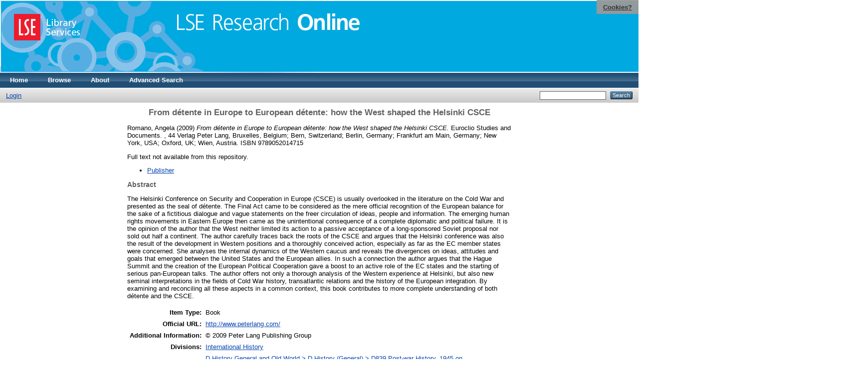

--- FILE ---
content_type: text/html; charset=utf-8
request_url: https://eprints.lse.ac.uk/36802/
body_size: 5666
content:
<!DOCTYPE html PUBLIC "-//W3C//DTD XHTML 1.0 Transitional//EN" "http://www.w3.org/TR/xhtml1/DTD/xhtml1-transitional.dtd">
<html xmlns="http://www.w3.org/1999/xhtml">
  <head>
    <meta http-equiv="X-UA-Compatible" content="IE=edge" />
    <title> From détente in Europe to European détente: how the West shaped the Helsinki CSCE  - LSE Research Online</title>
    <link rel="icon" href="/favicon.ico" type="image/x-icon" />
    <link rel="shortcut icon" href="/favicon.ico" type="image/x-icon" />
    <meta name="eprints.eprintid" content="36802" />
<meta name="eprints.rev_number" content="36" />
<meta name="eprints.eprint_status" content="archive" />
<meta name="eprints.userid" content="2352" />
<meta name="eprints.source" content="pure" />
<meta name="eprints.dir" content="disk0/00/03/68/02" />
<meta name="eprints.datestamp" content="2011-06-16 11:05:55" />
<meta name="eprints.lastmod" content="2025-09-11 02:31:09" />
<meta name="eprints.status_changed" content="2011-06-16 11:05:55" />
<meta name="eprints.type" content="book" />
<meta name="eprints.metadata_visibility" content="show" />
<meta name="eprints.creators_name" content="Romano, Angela" />
<meta name="eprints.creators_instid" content="0000294440" />
<meta name="eprints.title" content="From détente in Europe to European détente: how the West shaped the Helsinki CSCE" />
<meta name="eprints.ispublished" content="pub" />
<meta name="eprints.subjects" content="D839" />
<meta name="eprints.subjects" content="D901" />
<meta name="eprints.subjects" content="JN" />
<meta name="eprints.sets" content="LSE-HY" />
<meta name="eprints.divisions" content="UNIT000022" />
<meta name="eprints.full_text_status" content="none" />
<meta name="eprints.language" content="eng" />
<meta name="eprints.note" content="© 2009 Peter Lang Publishing Group" />
<meta name="eprints.abstract" content="The Helsinki Conference on Security and Cooperation in Europe (CSCE) is usually overlooked in the literature on the Cold War and presented as the seal of détente. The Final Act came to be considered as the mere official recognition of the European balance for the sake of a fictitious dialogue and vague statements on the freer circulation of ideas, people and information. The emerging human rights movements in Eastern Europe then came as the unintentional consequence of a complete diplomatic and political failure. It is the opinion of the author that the West neither limited its action to a passive acceptance of a long-sponsored Soviet proposal nor sold out half a continent. The author carefully traces back the roots of the CSCE and argues that the Helsinki conference was also the result of the development in Western positions and a thoroughly conceived action, especially as far as the EC member states were concerned. She analyses the internal dynamics of the Western caucus and reveals the divergences on ideas, attitudes and goals that emerged between the United States and the European allies. In such a connection the author argues that the Hague Summit and the creation of the European Political Cooperation gave a boost to an active role of the EC states and the starting of serious pan-European talks. The author offers not only a thorough analysis of the Western experience at Helsinki, but also new seminal interpretations in the fields of Cold War history, transatlantic relations and the history of the European integration. By examining and reconciling all these aspects in a common context, this book contributes to more complete understanding of both détente and the CSCE." />
<meta name="eprints.date" content="2009" />
<meta name="eprints.date_type" content="published" />
<meta name="eprints.series" content="Euroclio Studies and Documents" />
<meta name="eprints.volume" content="44" />
<meta name="eprints.publisher" content="Verlag Peter Lang" />
<meta name="eprints.place_of_pub" content="Bruxelles, Belgium; Bern, Switzerland; Berlin, Germany; Frankfurt am Main, Germany; New York, USA; Oxford, UK; Wien, Austria" />
<meta name="eprints.pages" content="248" />
<meta name="eprints.refereed" content="FALSE" />
<meta name="eprints.isbn" content="9789052014715" />
<meta name="eprints.official_url" content="http://www.peterlang.com/" />
<meta name="eprints.related_url_url" content="http://www.peterlang.com/index.cfm?event=cmp.ccc.seitenstruktur.detailseiten&amp;seitentyp=produkt&amp;pk=52939&amp;concordeid=21471" />
<meta name="eprints.related_url_type" content="pub" />
<meta name="eprints.pureid" content="13704284" />
<meta name="eprints.dates_date" content="2009" />
<meta name="eprints.dates_date_type" content="published" />
<meta name="eprints.citation" content="  Romano, Angela  (2009) From détente in Europe to European détente: how the West shaped the Helsinki CSCE.  Euroclio Studies and Documents. , 44  Verlag Peter Lang, Bruxelles, Belgium; Bern, Switzerland; Berlin, Germany; Frankfurt am Main, Germany; New York, USA; Oxford, UK; Wien, Austria.  ISBN 9789052014715     " />
<link rel="schema.DC" href="http://purl.org/DC/elements/1.0/" />
<meta name="DC.relation" content="http://eprints.lse.ac.uk/36802/" />
<meta name="DC.title" content="From détente in Europe to European détente: how the West shaped the Helsinki CSCE" />
<meta name="DC.creator" content="Romano, Angela" />
<meta name="DC.subject" content="D839 Post-war History, 1945 on" />
<meta name="DC.subject" content="D901 Europe (General)" />
<meta name="DC.subject" content="JN Political institutions (Europe)" />
<meta name="DC.description" content="The Helsinki Conference on Security and Cooperation in Europe (CSCE) is usually overlooked in the literature on the Cold War and presented as the seal of détente. The Final Act came to be considered as the mere official recognition of the European balance for the sake of a fictitious dialogue and vague statements on the freer circulation of ideas, people and information. The emerging human rights movements in Eastern Europe then came as the unintentional consequence of a complete diplomatic and political failure. It is the opinion of the author that the West neither limited its action to a passive acceptance of a long-sponsored Soviet proposal nor sold out half a continent. The author carefully traces back the roots of the CSCE and argues that the Helsinki conference was also the result of the development in Western positions and a thoroughly conceived action, especially as far as the EC member states were concerned. She analyses the internal dynamics of the Western caucus and reveals the divergences on ideas, attitudes and goals that emerged between the United States and the European allies. In such a connection the author argues that the Hague Summit and the creation of the European Political Cooperation gave a boost to an active role of the EC states and the starting of serious pan-European talks. The author offers not only a thorough analysis of the Western experience at Helsinki, but also new seminal interpretations in the fields of Cold War history, transatlantic relations and the history of the European integration. By examining and reconciling all these aspects in a common context, this book contributes to more complete understanding of both détente and the CSCE." />
<meta name="DC.publisher" content="Verlag Peter Lang" />
<meta name="DC.date" content="2009" />
<meta name="DC.type" content="Book" />
<meta name="DC.type" content="NonPeerReviewed" />
<meta name="DC.identifier" content="  Romano, Angela  (2009) From détente in Europe to European détente: how the West shaped the Helsinki CSCE.  Euroclio Studies and Documents. , 44  Verlag Peter Lang, Bruxelles, Belgium; Bern, Switzerland; Berlin, Germany; Frankfurt am Main, Germany; New York, USA; Oxford, UK; Wien, Austria.  ISBN 9789052014715     " />
<meta name="DC.relation" content="http://www.peterlang.com/" />
<meta name="DC.language" content="eng" />
<link rel="alternate" href="/cgi/export/eprint/36802/EndNote/eprints-eprint-36802.enw" type="text/plain; charset=utf-8" title="EndNote" />
<link rel="alternate" href="/cgi/export/eprint/36802/JSON/eprints-eprint-36802.js" type="application/json; charset=utf-8" title="JSON" />
<link rel="alternate" href="/cgi/export/eprint/36802/XML/eprints-eprint-36802.xml" type="application/vnd.eprints.data+xml; charset=utf-8" title="EP3 XML" />
<link rel="alternate" href="/cgi/export/eprint/36802/HTML/eprints-eprint-36802.html" type="text/html; charset=utf-8" title="HTML Citation" />
<link rel="alternate" href="/cgi/export/eprint/36802/METS/eprints-eprint-36802.xml" type="text/xml; charset=utf-8" title="METS" />
<link rel="alternate" href="/cgi/export/eprint/36802/Text/eprints-eprint-36802.txt" type="text/plain; charset=utf-8" title="ASCII Citation" />
<link rel="alternate" href="/cgi/export/eprint/36802/COinS/eprints-eprint-36802.txt" type="text/plain; charset=utf-8" title="OpenURL ContextObject in Span" />
<link rel="alternate" href="/cgi/export/eprint/36802/RDFXML/eprints-eprint-36802.rdf" type="application/rdf+xml" title="RDF+XML" />
<link rel="alternate" href="/cgi/export/eprint/36802/MODS/eprints-eprint-36802.xml" type="text/xml; charset=utf-8" title="MODS" />
<link rel="alternate" href="/cgi/export/eprint/36802/Refer/eprints-eprint-36802.refer" type="text/plain" title="Refer" />
<link rel="alternate" href="/cgi/export/eprint/36802/ContextObject/eprints-eprint-36802.xml" type="text/xml; charset=utf-8" title="OpenURL ContextObject" />
<link rel="alternate" href="/cgi/export/eprint/36802/RDFNT/eprints-eprint-36802.nt" type="text/plain" title="RDF+N-Triples" />
<link rel="alternate" href="/cgi/export/eprint/36802/DIDL/eprints-eprint-36802.xml" type="text/xml; charset=utf-8" title="MPEG-21 DIDL" />
<link rel="alternate" href="/cgi/export/eprint/36802/BibTeX/eprints-eprint-36802.bib" type="text/plain" title="BibTeX" />
<link rel="alternate" href="/cgi/export/eprint/36802/RDFN3/eprints-eprint-36802.n3" type="text/n3" title="RDF+N3" />
<link rel="alternate" href="/cgi/export/eprint/36802/Atom/eprints-eprint-36802.xml" type="application/atom+xml;charset=utf-8" title="Atom" />
<link rel="alternate" href="/cgi/export/eprint/36802/OPENAIRE/eprints-eprint-36802.xml" type="application/xml; charset=utf-8" title="OPENAIRE" />
<link rel="alternate" href="/cgi/export/eprint/36802/Simple/eprints-eprint-36802.txt" type="text/plain; charset=utf-8" title="Simple Metadata" />
<link rel="alternate" href="/cgi/export/eprint/36802/RIS/eprints-eprint-36802.ris" type="text/plain" title="Reference Manager" />
<link rel="alternate" href="/cgi/export/eprint/36802/DC/eprints-eprint-36802.txt" type="text/plain; charset=utf-8" title="Dublin Core" />
<link rel="Top" href="http://eprints.lse.ac.uk/" />
    <link rel="Sword" href="http://eprints.lse.ac.uk/sword-app/servicedocument" />
    <link rel="SwordDeposit" href="http://eprints.lse.ac.uk/id/contents" />
    <link rel="Search" type="text/html" href="http://eprints.lse.ac.uk/cgi/search" />
    <link rel="Search" type="application/opensearchdescription+xml" href="http://eprints.lse.ac.uk/cgi/opensearchdescription" />
    <script type="text/javascript" src="https://www.google.com/jsapi"><!--padder--></script><script type="text/javascript">
// <![CDATA[
google.load("visualization", "1", {packages:["corechart", "geochart"]});
// ]]></script><script type="text/javascript" src="https://www.google.com/jsapi"><!--padder--></script><script type="text/javascript">
// <![CDATA[
google.load("visualization", "1", {packages:["corechart", "geochart"]});
// ]]></script><script type="text/javascript">
// <![CDATA[
var eprints_http_root = "http:\/\/eprints.lse.ac.uk";
var eprints_http_cgiroot = "http:\/\/eprints.lse.ac.uk\/cgi";
var eprints_oai_archive_id = "eprints.lse.ac.uk";
var eprints_logged_in = false;
// ]]></script>
    <style type="text/css">.ep_logged_in { display: none }</style>
    <link rel="stylesheet" type="text/css" href="/style/auto-3.3.15.css" />
    <script type="text/javascript" src="/javascript/auto-3.3.15.js"><!--padder--></script>
    <!--[if lte IE 6]>
        <link rel="stylesheet" type="text/css" href="/style/ie6.css" />
   <![endif]-->
    <meta name="Generator" content="EPrints 3.3.15" />
    <meta http-equiv="Content-Type" content="text/html; charset=UTF-8" />
    <meta http-equiv="Content-Language" content="en" />
    
  </head>
  <body>

<div class="ep_tm_header ep_noprint">

            <table class="header-bar" border="0">

              <tbody>

                        <tr>
<div style="top: 0px; right: 0px; position:fixed; width: auto; padding: 0.5em 1em; z-index: 99999; text-align: center; color: white; background-color: #999999;background: rgba(153, 153, 153, 0.95); font-size: 13px; font-weight: 700;">
  <a href="http://www2.lse.ac.uk/aboutThisWebsite/termsOfUse/cookies.aspx" title="Cookies?" style="color: #333; text-decoration: underline;">Cookies?</a>
</div>

<td class="barthree">


<img src="/images/headerthin.jpg" alt="Library Header Image" usemap="#header" style="border-style:none" />

                                    </td>

                        </tr>

              </tbody>

            </table>

<div>

<map id="header" name="header">

<area shape="rect" alt="LSE Research Online" coords="350,24,725,60" href="http://eprints.lse.ac.uk" title="LSE Research Online"></area>

<area shape="rect" alt="LSE Library Services" coords="25,25,160,79" href="http://www.lse.ac.uk/library" title="LSE Library Services"></area>


<area shape="default" nohref="nohref" alt=""></area>

</map>
</div>

   <!-- <div class="ep_tm_header ep_noprint">
	<table class="header-bar" border="0">
	  <tbody>
		<tr>
			<td width="187">
<img src="/images/header.jpg" width="1680" height="140" alt="Library Header Image" usemap="#header" style="border-style:none" />
			</td>
		</tr>
	  </tbody>
	</table>
<div>
<map id="header" name="header">
<area shape="rect" alt="LSE Research Online" coords="12,25,394,90" href="http://eprints-upgrade.lse.ac.uk" title="LSE Research Online" />
<area shape="rect" alt="London School of Economics web site" coords="428,25,611,91" href="http://www.lse.ac.uk" title="London School of Economics web site" />
<area shape="default" nohref="nohref" alt="" />
</map>
</div>-->
    <!--<epc:pin ref="pagetop"/>
    <div class="ep_tm_header ep_noprint">
      <div class="ep_tm_site_logo">
        <a href="{$config{frontpage}}" title="{phrase('archive_name')}">
          <img alt="{phrase('archive_name')}" src="{$config{rel_path}}{$config{site_logo}}"/>
        </a>
      </div>-->
      <ul class="ep_tm_menu">
        <li>
          <a href="http://eprints.lse.ac.uk">
            Home
          </a>
        </li>
        <li>
          <a href="http://eprints.lse.ac.uk/view/" menu="ep_tm_menu_browse">
            Browse
          </a>
          <ul id="ep_tm_menu_browse" style="display:none;">
            <li>
              <a href="http://eprints.lse.ac.uk/view/year/">
                Browse by 
                Year
              </a>
            </li>
            <li>
              <a href="http://eprints.lse.ac.uk/view/subjects/">
                Browse by 
                Subject
              </a>
            </li>
          </ul>
        </li>
        <li>
          <a href="http://eprints.lse.ac.uk/faq.html">
            About
          </a>
        </li>
        <li>
          <a href="http://eprints.lse.ac.uk/cgi/search/advanced">
            Advanced Search
          </a>
        </li>
      </ul>
      <table class="ep_tm_searchbar">
        <tr>
          <td align="left">
            <ul class="ep_tm_key_tools" id="ep_tm_menu_tools"><li><a href="/cgi/users/home">Login</a></li></ul>
          </td>
          <td align="right" style="white-space: nowrap">
            
            <form method="get" accept-charset="utf-8" action="https://eprints.lse.ac.uk/cgi/search" style="display:inline">
              <input class="ep_tm_searchbarbox" size="20" type="text" name="q" />
              <input class="ep_tm_searchbarbutton" value="Search" type="submit" name="_action_search" />
              <input type="hidden" name="_action_search" value="Search" />
              <input type="hidden" name="_order" value="bytitle" />
              <input type="hidden" name="basic_srchtype" value="ALL" />
              <input type="hidden" name="_satisfyall" value="ALL" />
            </form>
          </td>
        </tr>
      </table>
    </div>
    <div>
      <div class="ep_tm_page_content">
        <h1 class="ep_tm_pagetitle">
          

From détente in Europe to European détente: how the West shaped the Helsinki CSCE


        </h1>
        <div class="ep_summary_content"><div class="ep_summary_content_left"></div><div class="ep_summary_content_right"></div><div class="ep_summary_content_top"></div><div class="ep_summary_content_main">
<script src="http://eprints.lse.ac.uk/eprints_mk2.js">// <!-- No script --></script>
  <p style="margin-bottom: 1em">
    


    <span class="person"><span class="person_name">Romano, Angela</span></span>
  

(2009)

<em>From détente in Europe to European détente: how the West shaped the Helsinki CSCE.</em>


      Euroclio Studies and Documents.
, 44

    Verlag Peter Lang, Bruxelles, Belgium; Bern, Switzerland; Berlin, Germany; Frankfurt am Main, Germany; New York, USA; Oxford, UK; Wien, Austria.
     ISBN 9789052014715
  


  



  </p>

  

<!--
<epc:comment>PURE - audiovisual added to list below</epc:comment>
<epc:if test=" ! type.one_of( 'audiovisual', 'video', 'patent','thesis', 'monograph', 'other', 'dataset', 'teaching_resource', 'audio', 'website', 'image' ) or monograph_type = 'working_paper'">
      <epc:print expr="$sfx_block" />
</epc:if>
-->
  

    
      Full text not available from this repository.
      
    
  
    

  

  
      <p style="text-align: center; margin: 1em auto 0em auto"><ul><li><a href="http://www.peterlang.com/index.cfm?event=cmp.ccc.seitenstruktur.detailseiten&amp;seitentyp=produkt&amp;pk=52939&amp;concordeid=21471">Publisher</a></li></ul></p>
  



<div class="altmetric-embed" data-link-target="_blank" data-hide-no-mentions="true" data-badge-type="4" data-badge-popover="right"></div>

  
    <h2>Abstract</h2>
    <p style="text-align: left; margin: 1em auto 0em auto">The Helsinki Conference on Security and Cooperation in Europe (CSCE) is usually overlooked in the literature on the Cold War and presented as the seal of détente. The Final Act came to be considered as the mere official recognition of the European balance for the sake of a fictitious dialogue and vague statements on the freer circulation of ideas, people and information. The emerging human rights movements in Eastern Europe then came as the unintentional consequence of a complete diplomatic and political failure. It is the opinion of the author that the West neither limited its action to a passive acceptance of a long-sponsored Soviet proposal nor sold out half a continent. The author carefully traces back the roots of the CSCE and argues that the Helsinki conference was also the result of the development in Western positions and a thoroughly conceived action, especially as far as the EC member states were concerned. She analyses the internal dynamics of the Western caucus and reveals the divergences on ideas, attitudes and goals that emerged between the United States and the European allies. In such a connection the author argues that the Hague Summit and the creation of the European Political Cooperation gave a boost to an active role of the EC states and the starting of serious pan-European talks. The author offers not only a thorough analysis of the Western experience at Helsinki, but also new seminal interpretations in the fields of Cold War history, transatlantic relations and the history of the European integration. By examining and reconciling all these aspects in a common context, this book contributes to more complete understanding of both détente and the CSCE.</p>
  

  <table style="margin-bottom: 1em; margin-top: 1em;" cellpadding="3">
    <tr>
      <th align="right">Item Type:</th>
      <td>
        Book
        
        
        
        
      </td>
    </tr>
    
    
      
    
      
        <tr>
          <th align="right">Official URL:</th>
          <td valign="top"><a href="http://www.peterlang.com/">http://www.peterlang.com/</a></td>
        </tr>
      
    
      
        <tr>
          <th align="right">Additional Information:</th>
          <td valign="top">© 2009 Peter Lang Publishing Group</td>
        </tr>
      
    
      
        <tr>
          <th align="right">Divisions:</th>
          <td valign="top"><a href="http://eprints.lse.ac.uk/view/divisions/UNIT000022/">International History</a></td>
        </tr>
      
    
      
        <tr>
          <th align="right">Subjects:</th>
          <td valign="top"><a href="http://eprints.lse.ac.uk/view/subjects/D839.html">D History General and Old World &gt; D History (General) &gt; D839 Post-war History, 1945 on</a><br /><a href="http://eprints.lse.ac.uk/view/subjects/D901.html">D History General and Old World &gt; D History (General) &gt; D901 Europe (General)</a><br /><a href="http://eprints.lse.ac.uk/view/subjects/JN.html">J Political Science &gt; JN Political institutions (Europe)</a></td>
        </tr>
      
    
      
    
      
    
      
        <tr>
          <th align="right">Date Deposited:</th>
          <td valign="top">16 Jun 2011 11:05</td>
        </tr>
      
    
      
        <tr>
          <th align="right">Last Modified:</th>
          <td valign="top">11 Sep 2025 02:31</td>
        </tr>
      
    
      
    
      
    
    <tr>
      <th align="right">URI:</th>
      <td valign="top"><a href="http://eprints.lse.ac.uk/id/eprint/36802">http://eprints.lse.ac.uk/id/eprint/36802</a></td>
    </tr>
  </table>


  
  

  
    <h3>Actions (login required)</h3>
    <table class="ep_summary_page_actions">
    
      <tr>
        <td><a href="/cgi/users/home?screen=EPrint%3A%3AView&amp;eprintid=36802"><img src="/style/images/action_view.png" title="View Item" alt="View Item" class="ep_form_action_icon" /></a></td>
        <td>View Item</td>
      </tr>
    
    </table>
  
</div><div class="ep_summary_content_bottom"></div><div class="ep_summary_content_after"></div></div>
      </div>
    </div>
<div class="ep_tm_footer ep_noprint">
  <hr noshade="noshade" class="ep_ruler" />
  <hr class="ep_tm_last" />
  <div style="font-size: 100%;">
    <br /><img src="https://www.lse.ac.uk/images/spacer.gif" height="1" width="10" alt="" /><a href="/faq.html">Mission Statement &amp; FAQs</a> | <a href="/contact.html">Contact us</a> | <a href="/takedown.html">Takedown Policy</a> | <a href="/content.html">Content Policy</a> | LSE Research Online supports <a href="http://www.openarchives.org"><abbr title="Open Archives Protocol for Metadata Harvesting v2.0">OAI 2.0</abbr></a> with a base URL of <tt>/cgi/oai2</tt>

</div>
</div>
<!--
    <div class="ep_tm_footer ep_noprint">
      <div class="ep_tm_eprints_logo">
        <a href="http://eprints.org/software/">
          <img alt="EPrints Logo" src="{$config{rel_path}}/images/eprintslogo.gif"/>
        </a>
      </div>
      <epc:phrase ref="template:about_eprints"/>
    </div>-->

<script type="text/javascript" src="https://www.google.com/jsapi"><!--padder--></script><script type="text/javascript">
// <![CDATA[
google.load("visualization", "1", {packages:["corechart", "geochart"]});
// ]]></script>


<script src="https://www.google-analytics.com/urchin.js" type="text/javascript">
</script>
<script type="text/javascript">
_uacct = "UA-490450-8";
urchinTracker();
</script>

<!-- Google tag (gtag.js) -->

<script async="async" src="https://www.googletagmanager.com/gtag/js?id=G-9L0JVL9YN7">// <!-- No script --></script>
<script>
  window.dataLayer = window.dataLayer || [];
  function gtag(){dataLayer.push(arguments);}
  gtag('js', new Date());
 
  gtag('config', 'G-9L0JVL9YN7', { cookie_flags: 'SameSite=None;Secure' });
</script>

<meta name="google-site-verification" content="N2CEmtlSBsgUh8V3Cq-Vk3nGunvU8zSr2Jz1xev2eao" />

  </body>
</html>